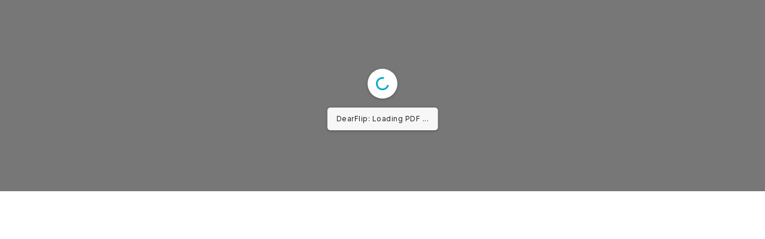

--- FILE ---
content_type: text/css
request_url: https://evoluzionecasa.it/wp-content/plugins/loyalty-connector/public/css/loyalty-connector-public.css?ver=1.0.0
body_size: 104
content:
/**
 * All of the CSS for your public-facing functionality should be
 * included in this file.
 */

.alert-box.success-box {
    padding: 20px;
    background: #0b6c31;
    color: white;
    text-align: center;
    text-transform: uppercase;
    font-weight: bold;
}

.alert-box.error-box {
    padding: 20px;
    background: #f13737;
    color: white;
    text-align: center;
    text-transform: uppercase;
    font-weight: bold;
}

.required_label {
    margin-left: 2px;
    color: red;
}